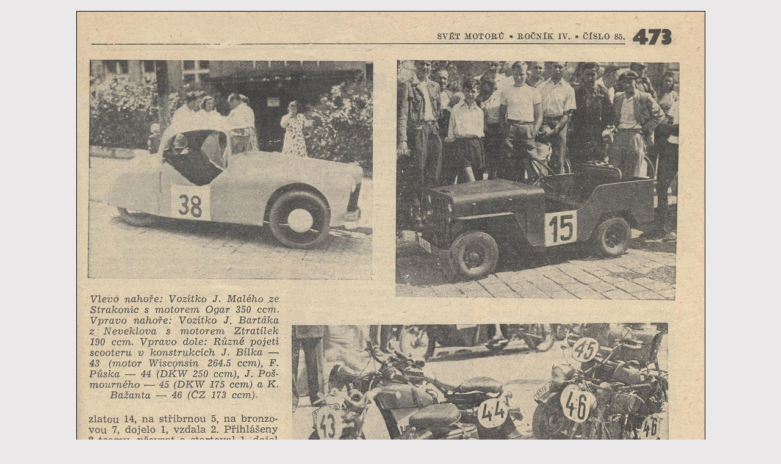

--- FILE ---
content_type: text/html; charset=UTF-8
request_url: https://www.motomagazin.cz/photo_doc.php?photo=photos/vozitka/soutez1950/doc4.jpg
body_size: 655
content:

﻿<!doctype html>
<html lang="cs">
<head>
<meta http-equiv="Content-Type" content="text/html; charset=UTF-8">
<META name="copyright" content="Jiri Bartus">
<meta http-equiv="Content-Language" content="cs" />
<META name="resource-type" content="document">
<META name="robots" content="all,follow">
<meta name="Jiri Bartus" content="jiri.bartus@motomagazin.cz">
<title>Fotografie z archivu MotoMagazínu příznivců historických strojů</title>
<META name="description" lang="cs" content="MotoMagazín příznivců historických strojů - veteránů - na internetu od roku 2002">

<link rel=stylesheet type="text/css" href="styl.css">
</head>
<body style="background-color: #EAE8E8;" MARGINWIDTH="0" MARGINHEIGHT="0" TOPMARGIN="0" LEFTMARGIN="0">

<script language="JavaScript" type="text/javascript">
<!--
document.write("<img src=\"counter/counter.php?referer=" + escape(top.document.referrer) + "&screenres=" + screen.width + "x" + screen.height + "&colordepth=" + screen.colorDepth + "\" width=\"1\" height=\"1\" alt=\"\">");
// -->
</script>

<noscript>
<img src="counter/counter.php" width="1" height="1" alt="" border="0">
</noscript>

<TABLE WIDTH="100%" BORDER="0" cellpadding="0" cellspacing="0" align="center">
<TR><TD align="center" HEIGHT="959">
<IMG SRC="photos/vozitka/soutez1950/doc4.jpg" HEIGHT="959" Border="1" ALT="Dokument" onClick="window.close()">
</TD></TR>
</TABLE>

</body>
</html>


--- FILE ---
content_type: text/css
request_url: https://www.motomagazin.cz/styl.css
body_size: 341
content:
body {
scrollbar-arrow-color:#E7E7E7;
scrollbar-face-color:#262626;
scrollbar-highlight-color:#494947;
scrollbar-shadow-color:#494947;
scrollbar-3dlight-color:#E7E7E7;
scrollbar-darkshadow-color:#E7E7E7;
scrollbar-track-color:#E7E7E7;
margin: 0 auto;
padding: 0 auto;
background-color: #EAE8E8;
}

A:link {color: #262626}

A:visited {color: #262626}

A:active {color: #262626}

A {text-decoration:none}

A:hover {text-decoration:underline; color: #262626}


h1  {
	FONT-SIZE: 20px;
	font-family : Verdana, Arial CE, Arial, Helvetica, sans-seriff;
	color:#1A1A1A;
	padding: 0px 0; 
	display: inline;
	line-height:110%;
	}
h2  {
	FONT-SIZE: 18px;
	font-family : Verdana, Arial CE, Arial, Helvetica, sans-seriff;
	color: #1A1A1A;
	line-height:120%;
	}
h3  {
	FONT-SIZE: 16px;
	font-family : Verdana, Arial CE, Arial, Helvetica, sans-seriff;
	color: #1A1A1A;
	line-height:105%;
	}
.nadpislll {
	FONT-SIZE: 25px;
	font-family : Verdana, Arial CE, Arial, Helvetica, sans-seriff;
	ccolor:#262626
	}
.nadpisll {
	FONT-SIZE: 22px;
	font-family : Verdana, Arial CE, Arial, Helvetica, sans-seriff;
	ccolor:#262626
	line-height:120%;
	}
.nadpisl {
	FONT-SIZE: 20px;
	font-family : Verdana, Arial CE, Arial, Helvetica, sans-seriff;
	ccolor:#262626
	}
.nadpism {
	FONT-SIZE: 18px;
	font-family : Verdana, Arial CE, Arial, Helvetica, sans-seriff;
	ccolor:#262626
	}
.nadpiss {
	FONT-SIZE: 16px;
	font-family : Verdana, Arial CE, Arial, Helvetica, sans-seriff;
	ccolor:#262626
	}
.nadpissl {
	FONT-SIZE: 12px;
	font-family : Verdana, Arial CE, Arial, Helvetica, sans-seriff;
	ccolor:#262626
	}
.nadpissm {
	FONT-SIZE: 10px;
	font-family : Verdana, Arial CE, Arial, Helvetica, sans-seriff;
	ccolor:#262626
	}
.nadpisss {
	FONT-SIZE: 8px;
	font-family : Verdana, Arial CE, Arial, Helvetica, sans-seriff;
	ccolor:#262626
	}
.nadpissx {
	FONT-SIZE: 9px;
	font-family : Verdana, Arial CE, Arial, Helvetica, sans-seriff;
	ccolor:#262626
	}
.textl {
	FONT-SIZE: 14px;
	font-family : Verdana, Arial CE, Arial, Helvetica, sans-seriff;
	ccolor:#262626
	line-height:120%;
	}
.textm {
	FONT-SIZE: 12px;
	font-family : Verdana, Arial CE, Arial, Helvetica, sans-seriff;
	color : #353535;
	line-height:120%;
	}
.texts {
	FONT-SIZE: 10px;
	font-family : Verdana, Arial CE, Arial, Helvetica, sans-seriff;
	ccolor:#262626
	line-height:120%;
	}
.textss {
	FONT-SIZE: 8px;
	font-family : Verdana, Arial CE, Arial, Helvetica, sans-seriff;
	ccolor:#262626
	line-height:120%;
	}
